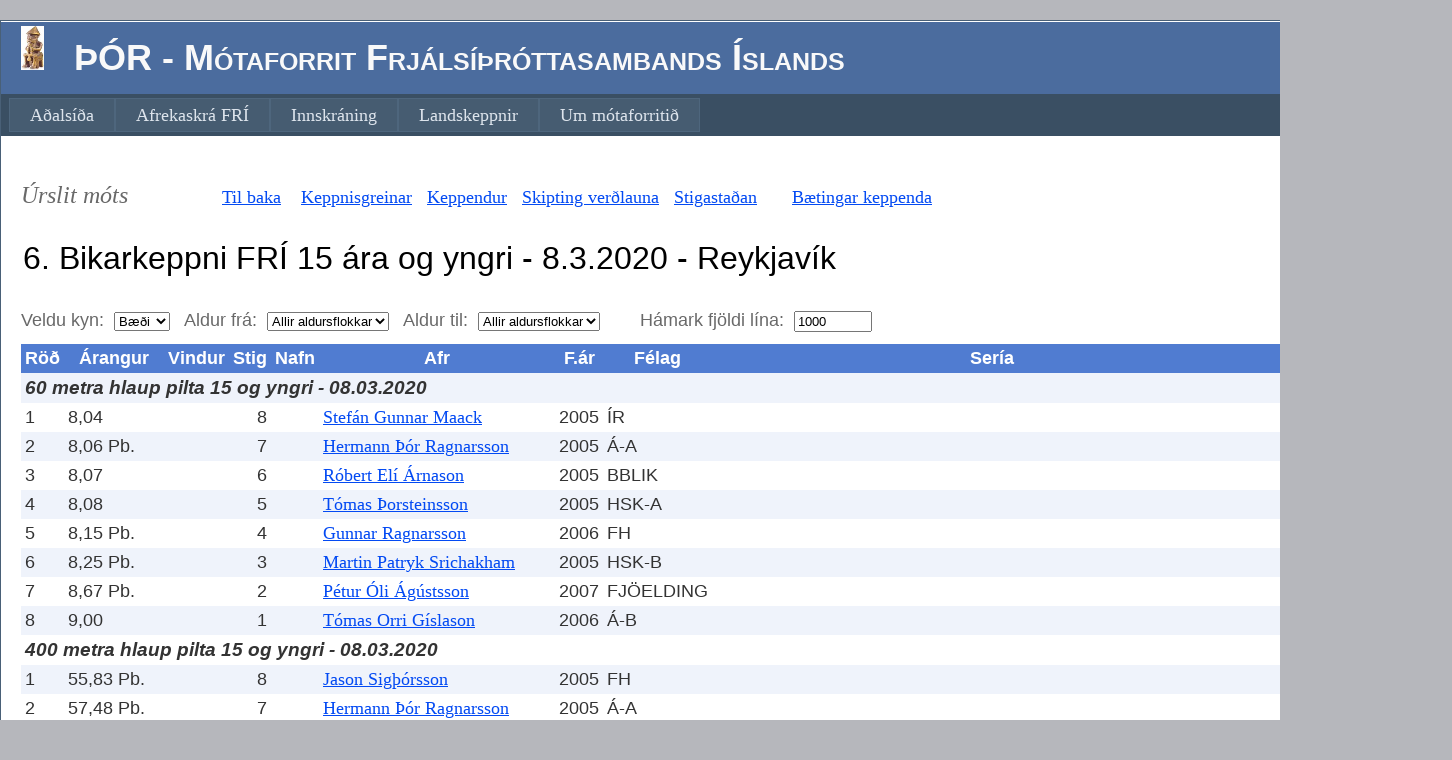

--- FILE ---
content_type: text/html; charset=utf-8
request_url: http://mot.fri.is/MotFRI/SelectedCompetitionResults.aspx?Code=BIKAR15Y20
body_size: 24566
content:


<!DOCTYPE html PUBLIC "-//W3C//DTD XHTML 1.0 Strict//EN" "http://www.w3.org/TR/xhtml1/DTD/xhtml1-strict.dtd">
<html xmlns="http://www.w3.org/1999/xhtml" xml:lang="en">
<head><title>
	Úrslit móts
</title><link href="Styles/Site.css" rel="stylesheet" type="text/css" />
    <script>
  (function(i,s,o,g,r,a,m){i['GoogleAnalyticsObject']=r;i[r]=i[r]||function(){
  (i[r].q=i[r].q||[]).push(arguments)},i[r].l=1*new Date();a=s.createElement(o),
  m=s.getElementsByTagName(o)[0];a.async=1;a.src=g;m.parentNode.insertBefore(a,m)
  })(window,document,'script','https://www.google-analytics.com/analytics.js','ga');

  ga('create', 'UA-82054248-1', 'auto');
  ga('send', 'pageview');

</script>

</head>
<body>
    <form method="post" action="./SelectedCompetitionResults.aspx?Code=BIKAR15Y20" id="ctl01">
<div class="aspNetHidden">
<input type="hidden" name="__EVENTTARGET" id="__EVENTTARGET" value="" />
<input type="hidden" name="__EVENTARGUMENT" id="__EVENTARGUMENT" value="" />
<input type="hidden" name="__LASTFOCUS" id="__LASTFOCUS" value="" />
<input type="hidden" name="__VIEWSTATE" id="__VIEWSTATE" value="/[base64]/Q29kZT1CSUtBUjE1WTIwZGQCDw8PFgIfAgUhfi9NZWRhbFRhYmxlLmFzcHg/[base64]/[base64]/[base64]/[base64]/[base64]/[base64]/[base64]/[base64]/[base64]/[base64]/[base64]/[base64]/[base64]/[base64]/[base64]/[base64]/[base64]/[base64]/[base64]/[base64]/[base64]/[base64]/[base64]/[base64]/[base64]/[base64]/[base64]/[base64]/[base64]/[base64]/[base64]/[base64]/[base64]/[base64]/[base64]/[base64]/[base64]/[base64]/[base64]/[base64]/[base64]/[base64]/[base64]/[base64]/[base64]/[base64]/[base64]/[base64]/[base64]/Q29kZT1CSUtBUjE1WTIwZGQYAQUsY3RsMDAkTWFpbkNvbnRlbnQkQ29tcGV0aXRpb25SZXN1bHRzRGF0YUdyaWQPPCsADAEIAgFkQNB8Ga/n3oa50Nepkafj8fY1ZPVJwfUYeplOAyuPEMM=" />
</div>

<script type="text/javascript">
//<![CDATA[
var theForm = document.forms['ctl01'];
if (!theForm) {
    theForm = document.ctl01;
}
function __doPostBack(eventTarget, eventArgument) {
    if (!theForm.onsubmit || (theForm.onsubmit() != false)) {
        theForm.__EVENTTARGET.value = eventTarget;
        theForm.__EVENTARGUMENT.value = eventArgument;
        theForm.submit();
    }
}
//]]>
</script>


<script src="/MotFRI/WebResource.axd?d=zvwmun04vki01Jqopf4odxUXk2L-RSEmBxrJK7Fqql0QzEeh4YHzpqbKUW51PDg1_Lw5vScu7NNfym2iR8mSqF8cTerfM0RkuApI2lgn-cE1&amp;t=638286065964787378" type="text/javascript"></script>


<script src="/MotFRI/WebResource.axd?d=ZOzhZuC00PrJEqhir7MvX0B1GKx4VtF5qyyzXZhZbJMqgoUk5Yhmi6uyVSVVBgCT0jDHTf1B3Y2gOq95XVUrgdao_KVC8uA_F9OzIiP1l6Y1&amp;t=638286065964787378" type="text/javascript"></script>
<div class="aspNetHidden">

	<input type="hidden" name="__VIEWSTATEGENERATOR" id="__VIEWSTATEGENERATOR" value="0F0E68B1" />
	<input type="hidden" name="__EVENTVALIDATION" id="__EVENTVALIDATION" value="/wEdAA05mI259z2oozOolJklCutHRC1aZwQqAA3JhbOPgp4cVY6OHN/PHtwTlGu3JpWoCaUSiumBQLzPrU51OpWKyR9WU1pgoAzDo018urAYOnlm/[base64]" />
</div> 
    <div class="page" style="width:1450px"> 
        <div class="header">
            <div class="title">
                <h1>
                    <img id="ThorImg" src="LitiThor.jpg" style="height:44px;width:23px;" />&nbsp;&nbsp;
                    ÞÓR - Mótaforrit Frjálsíþróttasambands Íslands <br />
                </h1>
            </div>
            <div class="loginDisplay">
                <a id="LoginHyperlink" Text-Align="Right" href="AthleticsLogon.aspx" style="display:inline-block;width:550px;">Innskráning</a>
            </div>
            <div class="clear hideSkiplink">
                <a href="#NavigationMenu_SkipLink"><img alt="Skip Navigation Links" src="/MotFRI/WebResource.axd?d=yqz_UnacCANwGo0zRzdyKkYE5lQgk5o9ACQ3lGwCyXULV2JY6lGFoIFxPQ-zWlX_3nW0S48ZhoP9S6HxQgpL8rIanyF25K0jFYt3JpXlc1s1&amp;t=638286065964787378" width="0" height="0" style="border-width:0px;" /></a><div class="menu" id="NavigationMenu">
	<ul class="level1">
		<li><a class="level1" href="Default.aspx">Aðalsíða</a></li><li><a class="level1" href="AfrekaskraFRI.aspx">Afrekaskrá FRÍ</a></li><li><a class="level1" href="AthleticsLogon.aspx">Innskráning</a></li><li><a class="level1" href="Landslidid.aspx">Landskeppnir</a></li><li><a class="level1" href="About.aspx">Um mótaforritið</a></li>
	</ul>
</div><a id="NavigationMenu_SkipLink"></a>
            </div>
        </div>
        <div class="main">
  
         
    <p>
        <br />
        <span id="MainContent_Label1" style="display:inline-block;width:196px;font-size: x-large; font-style: italic; font-family: 'Segoe UI'">Úrslit móts</span> 
        
        <a id="MainContent_ListOfCompetitions" href="Default.aspx">Til baka</a>&nbsp;&nbsp;&nbsp;
        
        
        <a id="MainContent_Events" href="SelectedCompetitionEvents.aspx?Code=BIKAR15Y20">Keppnisgreinar</a>&nbsp;&nbsp;
        <a id="MainContent_Competitors" href="SelectedCompetitionCompetitors.aspx?Code=BIKAR15Y20">Keppendur</a>&nbsp;&nbsp;      
        <a id="MainContent_MedalTable" href="MedalTable.aspx?Code=BIKAR15Y20">Skipting verðlauna</a>&nbsp;&nbsp;
        <a id="MainContent_PointsStanding" href="Points.aspx?Code=BIKAR15Y20">Stigastaðan</a>&nbsp;&nbsp;
        
        
        &nbsp;
        &nbsp;
        <a id="MainContent_RecordsPbsAndSbs" href="RecordsPersonalBestSeasonBests.aspx?Code=BIKAR15Y20">Bætingar keppenda</a>&nbsp;
        &nbsp;
        
        <br />
        
        <br />
        <input name="ctl00$MainContent$CompetitionName" type="text" value="6. Bikarkeppni FRÍ 15 ára og yngri - 8.3.2020 - Reykjavík" readonly="readonly" id="MainContent_CompetitionName" style="border-style:None;width:1210px;font-size: xx-large" />
        <br />
        <br />
        <span id="MainContent_SelectGenderLabel">Veldu kyn:</span>&nbsp;&nbsp;<select name="ctl00$MainContent$SelGender" onchange="javascript:setTimeout(&#39;__doPostBack(\&#39;ctl00$MainContent$SelGender\&#39;,\&#39;\&#39;)&#39;, 0)" id="MainContent_SelGender">
	<option selected="selected" value="%">B&#230;&#240;i</option>
	<option value="1">Karlar</option>
	<option value="2">Konur</option>

</select>&nbsp;&nbsp;
        <span id="MainContent_AgeFromLabel">Aldur frá:</span>&nbsp;&nbsp;<select name="ctl00$MainContent$SelAgeFrom" onchange="javascript:setTimeout(&#39;__doPostBack(\&#39;ctl00$MainContent$SelAgeFrom\&#39;,\&#39;\&#39;)&#39;, 0)" id="MainContent_SelAgeFrom">
	<option selected="selected" value="0">Allir aldursflokkar</option>
	<option value="0">0 &#225;ra</option>

</select>&nbsp;&nbsp;
        <span id="MainContent_AgeToLabel">Aldur til:</span>&nbsp;&nbsp;<select name="ctl00$MainContent$SelAgeTo" onchange="javascript:setTimeout(&#39;__doPostBack(\&#39;ctl00$MainContent$SelAgeTo\&#39;,\&#39;\&#39;)&#39;, 0)" id="MainContent_SelAgeTo">
	<option selected="selected" value="999">Allir aldursflokkar</option>
	<option value="15">15 &#225;ra</option>

</select>&nbsp;&nbsp;
        &nbsp;&nbsp;&nbsp;&nbsp;
        <span id="MainContent_SelMaxLinesLabel">Hámark fjöldi lína:</span>&nbsp;&nbsp;<input name="ctl00$MainContent$MaxNoOfLines" type="text" value="1000" onchange="javascript:setTimeout(&#39;__doPostBack(\&#39;ctl00$MainContent$MaxNoOfLines\&#39;,\&#39;\&#39;)&#39;, 0)" onkeypress="if (WebForm_TextBoxKeyHandler(event) == false) return false;" id="MainContent_MaxNoOfLines" style="width:70px;" />&nbsp;&nbsp;

        <br />

    </p>
              <div>
	<table cellspacing="0" cellpadding="4" id="MainContent_CompetitionResultsDataGrid" style="color:#333333;border-collapse:collapse;">
		<tr style="color:White;background-color:#507CD1;font-weight:bold;">
			<th scope="col">R&#246;&#240;</th><th scope="col">&#193;rangur</th><th scope="col">Vindur</th><th scope="col">Stig</th><th scope="col">Nafn</th><th scope="col">Afr</th><th scope="col">F.&#225;r</th><th scope="col">F&#233;lag</th><th scope="col">Ser&#237;a</th><th scope="col"></th><th scope="col"></th><th scope="col"></th>
		</tr><tr style="background-color:#EFF3FB;">
			<td colspan="6" style="font-size:14pt;font-weight:bold;font-style:italic;">60 metra hlaup pilta 15 og yngri - 08.03.2020</td><td></td><td></td><td align="right"></td><td></td><td><a href="CompetitorsAchievements.aspx?CompetitorCode="> </a></td><td></td><td></td><td style="font-size:Small;"></td><td></td><td></td><td></td>
		</tr><tr style="background-color:White;">
			<td>1</td><td>8,04  </td><td> </td><td align="right">8</td><td></td><td><a href="CompetitorsAchievements.aspx?CompetitorCode=92938">Stefán Gunnar Maack</a></td><td>2005</td><td>&#205;R</td><td style="font-size:Small;">&nbsp;</td><td></td><td></td><td></td>
		</tr><tr style="background-color:#EFF3FB;">
			<td>2</td><td>8,06 Pb. </td><td> </td><td align="right">7</td><td></td><td><a href="CompetitorsAchievements.aspx?CompetitorCode=119770">Hermann Þór Ragnarsson</a></td><td>2005</td><td>&#193;-A</td><td style="font-size:Small;">&nbsp;</td><td></td><td></td><td></td>
		</tr><tr style="background-color:White;">
			<td>3</td><td>8,07  </td><td> </td><td align="right">6</td><td></td><td><a href="CompetitorsAchievements.aspx?CompetitorCode=163196">Róbert Elí Árnason</a></td><td>2005</td><td>BBLIK</td><td style="font-size:Small;">&nbsp;</td><td></td><td></td><td></td>
		</tr><tr style="background-color:#EFF3FB;">
			<td>4</td><td>8,08  </td><td> </td><td align="right">5</td><td></td><td><a href="CompetitorsAchievements.aspx?CompetitorCode=136990">Tómas Þorsteinsson</a></td><td>2005</td><td>HSK-A</td><td style="font-size:Small;">&nbsp;</td><td></td><td></td><td></td>
		</tr><tr style="background-color:White;">
			<td>5</td><td>8,15 Pb. </td><td> </td><td align="right">4</td><td></td><td><a href="CompetitorsAchievements.aspx?CompetitorCode=164182">Gunnar Ragnarsson</a></td><td>2006</td><td>FH</td><td style="font-size:Small;">&nbsp;</td><td></td><td></td><td></td>
		</tr><tr style="background-color:#EFF3FB;">
			<td>6</td><td>8,25 Pb. </td><td> </td><td align="right">3</td><td></td><td><a href="CompetitorsAchievements.aspx?CompetitorCode=164278">Martin Patryk Srichakham</a></td><td>2005</td><td>HSK-B</td><td style="font-size:Small;">&nbsp;</td><td></td><td></td><td></td>
		</tr><tr style="background-color:White;">
			<td>7</td><td>8,67 Pb. </td><td> </td><td align="right">2</td><td></td><td><a href="CompetitorsAchievements.aspx?CompetitorCode=109884">Pétur Óli Ágústsson</a></td><td>2007</td><td>FJ&#214;ELDING</td><td style="font-size:Small;">&nbsp;</td><td></td><td></td><td></td>
		</tr><tr style="background-color:#EFF3FB;">
			<td>8</td><td>9,00  </td><td> </td><td align="right">1</td><td></td><td><a href="CompetitorsAchievements.aspx?CompetitorCode=91985">Tómas Orri Gíslason</a></td><td>2006</td><td>&#193;-B</td><td style="font-size:Small;">&nbsp;</td><td></td><td></td><td></td>
		</tr><tr style="background-color:White;">
			<td colspan="6" style="font-size:14pt;font-weight:bold;font-style:italic;">400 metra hlaup pilta 15 og yngri - 08.03.2020</td><td></td><td></td><td align="right"></td><td></td><td><a href="CompetitorsAchievements.aspx?CompetitorCode="> </a></td><td></td><td></td><td style="font-size:Small;"></td><td></td><td></td><td></td>
		</tr><tr style="background-color:#EFF3FB;">
			<td>1</td><td>55,83 Pb. </td><td> </td><td align="right">8</td><td></td><td><a href="CompetitorsAchievements.aspx?CompetitorCode=135438">Jason Sigþórsson</a></td><td>2005</td><td>FH</td><td style="font-size:Small;">&nbsp;</td><td></td><td></td><td></td>
		</tr><tr style="background-color:White;">
			<td>2</td><td>57,48 Pb. </td><td> </td><td align="right">7</td><td></td><td><a href="CompetitorsAchievements.aspx?CompetitorCode=119770">Hermann Þór Ragnarsson</a></td><td>2005</td><td>&#193;-A</td><td style="font-size:Small;">&nbsp;</td><td></td><td></td><td></td>
		</tr><tr style="background-color:#EFF3FB;">
			<td>3</td><td>60,22  </td><td> </td><td align="right">6</td><td></td><td><a href="CompetitorsAchievements.aspx?CompetitorCode=153502">Guðjón Dunbar Diaquoi</a></td><td>2005</td><td>BBLIK</td><td style="font-size:Small;">&nbsp;</td><td></td><td></td><td></td>
		</tr><tr style="background-color:White;">
			<td>4</td><td>62,30  </td><td> </td><td align="right">5</td><td></td><td><a href="CompetitorsAchievements.aspx?CompetitorCode=116067">Oliver Jan Tomczyk</a></td><td>2006</td><td>HSK-A</td><td style="font-size:Small;">&nbsp;</td><td></td><td></td><td></td>
		</tr><tr style="background-color:#EFF3FB;">
			<td>5</td><td>62,53  </td><td> </td><td align="right">4</td><td></td><td><a href="CompetitorsAchievements.aspx?CompetitorCode=164278">Martin Patryk Srichakham</a></td><td>2005</td><td>HSK-B</td><td style="font-size:Small;">&nbsp;</td><td></td><td></td><td></td>
		</tr><tr style="background-color:White;">
			<td>6</td><td>63,24  </td><td> </td><td align="right">3</td><td></td><td><a href="CompetitorsAchievements.aspx?CompetitorCode=92276">Phanu Prueangwicha</a></td><td>2005</td><td>&#205;R</td><td style="font-size:Small;">&nbsp;</td><td></td><td></td><td></td>
		</tr><tr style="background-color:#EFF3FB;">
			<td>7</td><td>69,18  </td><td> </td><td align="right">2</td><td></td><td><a href="CompetitorsAchievements.aspx?CompetitorCode=134951">Kjartan Óli Bjarnason</a></td><td>2007</td><td>FJ&#214;ELDING</td><td style="font-size:Small;">&nbsp;</td><td></td><td></td><td></td>
		</tr><tr style="background-color:White;">
			<td>8</td><td>74,23  </td><td> </td><td align="right">1</td><td></td><td><a href="CompetitorsAchievements.aspx?CompetitorCode=140872">Stefán Máni Hákonarson</a></td><td>2006</td><td>&#193;-B</td><td style="font-size:Small;">&nbsp;</td><td></td><td></td><td></td>
		</tr><tr style="background-color:#EFF3FB;">
			<td colspan="6" style="font-size:14pt;font-weight:bold;font-style:italic;">1500 metra hlaup pilta 15 og yngri - 08.03.2020</td><td></td><td></td><td align="right"></td><td></td><td><a href="CompetitorsAchievements.aspx?CompetitorCode="> </a></td><td></td><td></td><td style="font-size:Small;"></td><td></td><td></td><td></td>
		</tr><tr style="background-color:White;">
			<td>1</td><td>4:54,57  </td><td> </td><td align="right">8</td><td></td><td><a href="CompetitorsAchievements.aspx?CompetitorCode=91604">Aron Unnarsson</a></td><td>2005</td><td>BBLIK</td><td style="font-size:Small;">&nbsp;</td><td></td><td></td><td></td>
		</tr><tr style="background-color:#EFF3FB;">
			<td>2</td><td>4:59,75  </td><td> </td><td align="right">7</td><td></td><td><a href="CompetitorsAchievements.aspx?CompetitorCode=120468">Þorvaldur Gauti Hafsteinsson</a></td><td>2007</td><td>HSK-A</td><td style="font-size:Small;">&nbsp;</td><td></td><td></td><td></td>
		</tr><tr style="background-color:White;">
			<td>3</td><td>5:13,69  </td><td> </td><td align="right">6</td><td></td><td><a href="CompetitorsAchievements.aspx?CompetitorCode=109989">Svavar Ísak Ólason</a></td><td>2006</td><td>FH</td><td style="font-size:Small;">&nbsp;</td><td></td><td></td><td></td>
		</tr><tr style="background-color:#EFF3FB;">
			<td>4</td><td>5:18,48  </td><td> </td><td align="right">5</td><td></td><td><a href="CompetitorsAchievements.aspx?CompetitorCode=127536">Kristófer Árni Jónsson</a></td><td>2007</td><td>HSK-B</td><td style="font-size:Small;">&nbsp;</td><td></td><td></td><td></td>
		</tr><tr style="background-color:White;">
			<td>5</td><td>5:27,81 Pb. </td><td> </td><td align="right">4</td><td></td><td><a href="CompetitorsAchievements.aspx?CompetitorCode=92276">Phanu Prueangwicha</a></td><td>2005</td><td>&#205;R</td><td style="font-size:Small;">&nbsp;</td><td></td><td></td><td></td>
		</tr><tr style="background-color:#EFF3FB;">
			<td>6</td><td>5:30,75  </td><td> </td><td align="right">3</td><td></td><td><a href="CompetitorsAchievements.aspx?CompetitorCode=134951">Kjartan Óli Bjarnason</a></td><td>2007</td><td>FJ&#214;ELDING</td><td style="font-size:Small;">&nbsp;</td><td></td><td></td><td></td>
		</tr><tr style="background-color:White;">
			<td>7</td><td>5:38,57  </td><td> </td><td align="right">2</td><td></td><td><a href="CompetitorsAchievements.aspx?CompetitorCode=85078">Tindur Eliasen</a></td><td>2005</td><td>&#193;-A</td><td style="font-size:Small;">&nbsp;</td><td></td><td></td><td></td>
		</tr><tr style="background-color:#EFF3FB;">
			<td colspan="6" style="font-size:14pt;font-weight:bold;font-style:italic;">4x200 metra bo&#240;hlaup pilta 15 og yngri - 08.03.2020</td><td></td><td></td><td align="right"></td><td></td><td><a href="CompetitorsAchievements.aspx?CompetitorCode="> </a></td><td></td><td></td><td style="font-size:Small;"></td><td></td><td></td><td></td>
		</tr><tr style="background-color:White;">
			<td>1</td><td>1:43,68  </td><td> </td><td align="right">8</td><td></td><td><a href="CompetitorsAchievements.aspx?CompetitorCode=164423">Sveit Breiðabliks</a></td><td>2005</td><td>BBLIK</td><td style="font-size:Small;">Mark&#250;s Birgisson, Krist&#243;fer Da&#240;i Brynjarsson, Gu&#240;j&#243;n Dunbar Diaquoi, R&#243;bert El&#237; &#193;rnason</td><td></td><td></td><td></td>
		</tr><tr style="background-color:#EFF3FB;">
			<td>2</td><td>1:48,35  </td><td> </td><td align="right">7</td><td></td><td><a href="CompetitorsAchievements.aspx?CompetitorCode=164433">Sveit ÍR</a></td><td>2005</td><td>&#205;R</td><td style="font-size:Small;">Gunnlaugur J&#243;n Briem, Phanu Prueangwicha, Gabr&#237;el Ingi Benediktsson, Stef&#225;n Gunnar Maack</td><td></td><td></td><td></td>
		</tr><tr style="background-color:White;">
			<td>3</td><td>1:49,87  </td><td> </td><td align="right">6</td><td></td><td><a href="CompetitorsAchievements.aspx?CompetitorCode=164431">Sveit HSK-A</a></td><td>2005</td><td>HSK-A</td><td style="font-size:Small;">&nbsp;</td><td></td><td></td><td></td>
		</tr><tr style="background-color:#EFF3FB;">
			<td>4</td><td>1:52,22  </td><td> </td><td align="right">5</td><td></td><td><a href="CompetitorsAchievements.aspx?CompetitorCode=164420">Sveit Ármanns</a></td><td>2005</td><td>&#193;-A</td><td style="font-size:Small;">Gunnar Andri Arnbj&#246;rns,Helgi Myrkvi D. Valgeirs,Hermann &#222;&#243;r Ragnars,Tindur Eliasen</td><td></td><td></td><td></td>
		</tr><tr style="background-color:White;">
			<td>5</td><td>1:53,01  </td><td> </td><td align="right">4</td><td></td><td><a href="CompetitorsAchievements.aspx?CompetitorCode=164425">Sveit FH</a></td><td>2005</td><td>FH</td><td style="font-size:Small;">K&#225;ri &#211;feigsson, Gunnar Ragnarsson, Bragi Hilmarsson, Jason Sig&#254;&#243;rsson</td><td></td><td></td><td></td>
		</tr><tr style="background-color:#EFF3FB;">
			<td>6</td><td>1:55,29  </td><td> </td><td align="right">3</td><td></td><td><a href="CompetitorsAchievements.aspx?CompetitorCode=164430">Sveit HSK-B</a></td><td>2005</td><td>HSK-B</td><td style="font-size:Small;">&nbsp;</td><td></td><td></td><td></td>
		</tr><tr style="background-color:White;">
			<td>7</td><td>2:08,29  </td><td> </td><td align="right">2</td><td></td><td><a href="CompetitorsAchievements.aspx?CompetitorCode=164427">Sveit Fjölnis/Aftureldingar</a></td><td>2006</td><td>FJ&#214;ELDING</td><td style="font-size:Small;">P&#233;tur &#211;li &#193;g&#250;sts,Kjartan &#211;li Bjarnason,J&#250;l&#237;us Helgi &#211;lafs,Gr&#233;tar Bj&#246;rn Unnsteins</td><td></td><td></td><td></td>
		</tr><tr style="background-color:#EFF3FB;">
			<td colspan="6" style="font-size:14pt;font-weight:bold;font-style:italic;">60 metra grind (84,0 cm) pilta 15 og yngri - 08.03.2020</td><td></td><td></td><td align="right"></td><td></td><td><a href="CompetitorsAchievements.aspx?CompetitorCode="> </a></td><td></td><td></td><td style="font-size:Small;"></td><td></td><td></td><td></td>
		</tr><tr style="background-color:White;">
			<td>1</td><td>8,93 Pb. </td><td> </td><td align="right">8</td><td></td><td><a href="CompetitorsAchievements.aspx?CompetitorCode=99343">Markús Birgisson</a></td><td>2005</td><td>BBLIK</td><td style="font-size:Small;">&nbsp;</td><td></td><td></td><td></td>
		</tr><tr style="background-color:#EFF3FB;">
			<td>2</td><td>9,33  </td><td> </td><td align="right">7</td><td></td><td><a href="CompetitorsAchievements.aspx?CompetitorCode=135438">Jason Sigþórsson</a></td><td>2005</td><td>FH</td><td style="font-size:Small;">&nbsp;</td><td></td><td></td><td></td>
		</tr><tr style="background-color:White;">
			<td>3</td><td>9,93 Pb. </td><td> </td><td align="right">6</td><td></td><td><a href="CompetitorsAchievements.aspx?CompetitorCode=132162">Gabríel Ingi Benediktsson</a></td><td>2005</td><td>&#205;R</td><td style="font-size:Small;">&nbsp;</td><td></td><td></td><td></td>
		</tr><tr style="background-color:#EFF3FB;">
			<td>4</td><td>10,18 Pb. </td><td> </td><td align="right">5</td><td></td><td><a href="CompetitorsAchievements.aspx?CompetitorCode=91722">Helgi Myrkvi D. Valgeirsson</a></td><td>2005</td><td>&#193;-A</td><td style="font-size:Small;">&nbsp;</td><td></td><td></td><td></td>
		</tr><tr style="background-color:White;">
			<td>5</td><td>10,53 Pb. </td><td> </td><td align="right">4</td><td></td><td><a href="CompetitorsAchievements.aspx?CompetitorCode=119078">Hreimur Karlsson</a></td><td>2005</td><td>HSK-A</td><td style="font-size:Small;">&nbsp;</td><td></td><td></td><td></td>
		</tr><tr style="background-color:#EFF3FB;">
			<td>6</td><td>10,66  </td><td> </td><td align="right">3</td><td></td><td><a href="CompetitorsAchievements.aspx?CompetitorCode=140872">Stefán Máni Hákonarson</a></td><td>2006</td><td>&#193;-B</td><td style="font-size:Small;">&nbsp;</td><td></td><td></td><td></td>
		</tr><tr style="background-color:White;">
			<td>7</td><td>10,87 Pb. </td><td> </td><td align="right">2</td><td></td><td><a href="CompetitorsAchievements.aspx?CompetitorCode=103199">Þórbergur Egill Yngvason</a></td><td>2006</td><td>HSK-B</td><td style="font-size:Small;">&nbsp;</td><td></td><td></td><td></td>
		</tr><tr style="background-color:#EFF3FB;">
			<td>8</td><td>11,82  </td><td> </td><td align="right">1</td><td></td><td><a href="CompetitorsAchievements.aspx?CompetitorCode=107932">Grétar Björn Unnsteinsson</a></td><td>2006</td><td>FJ&#214;ELDING</td><td style="font-size:Small;">&nbsp;</td><td></td><td></td><td></td>
		</tr><tr style="background-color:White;">
			<td colspan="6" style="font-size:14pt;font-weight:bold;font-style:italic;">H&#225;st&#246;kk pilta 15 og yngri - 08.03.2020</td><td></td><td></td><td align="right"></td><td></td><td><a href="CompetitorsAchievements.aspx?CompetitorCode="> </a></td><td></td><td></td><td style="font-size:Small;"></td><td></td><td></td><td></td>
		</tr><tr style="background-color:#EFF3FB;">
			<td>1-2</td><td>1,65  </td><td> </td><td align="right">7.5</td><td></td><td><a href="CompetitorsAchievements.aspx?CompetitorCode=153502">Guðjón Dunbar Diaquoi</a></td><td>2005</td><td>BBLIK</td><td style="font-size:Small;">150/o 155/o 160/o 165/o 170/xxx</td><td></td><td></td><td></td>
		</tr><tr style="background-color:White;">
			<td>1-2</td><td>1,65  </td><td> </td><td align="right">7.5</td><td></td><td><a href="CompetitorsAchievements.aspx?CompetitorCode=119628">Veigar Þór Víðisson</a></td><td>2006</td><td>HSK-A</td><td style="font-size:Small;">155/o 160/o 165/o 170/xxx</td><td></td><td></td><td></td>
		</tr><tr style="background-color:#EFF3FB;">
			<td>3-4</td><td>1,45  </td><td> </td><td align="right">5.5</td><td></td><td><a href="CompetitorsAchievements.aspx?CompetitorCode=144723">Þorsteinn Pétursson</a></td><td>2006</td><td>&#193;-B</td><td style="font-size:Small;">135/o 140/o 145/o 150/xxx</td><td></td><td></td><td></td>
		</tr><tr style="background-color:White;">
			<td>3-4</td><td>1,45  </td><td> </td><td align="right">5.5</td><td></td><td><a href="CompetitorsAchievements.aspx?CompetitorCode=91722">Helgi Myrkvi D. Valgeirsson</a></td><td>2005</td><td>&#193;-A</td><td style="font-size:Small;">135/o 140/o 145/o 150/xxx</td><td></td><td></td><td></td>
		</tr><tr style="background-color:#EFF3FB;">
			<td>5</td><td>1,45  </td><td> </td><td align="right">4</td><td></td><td><a href="CompetitorsAchievements.aspx?CompetitorCode=103199">Þórbergur Egill Yngvason</a></td><td>2006</td><td>HSK-B</td><td style="font-size:Small;">135/o 140/o 145/xo 150/xxx</td><td></td><td></td><td></td>
		</tr><tr style="background-color:White;">
			<td>6</td><td>1,45  </td><td> </td><td align="right">3</td><td></td><td><a href="CompetitorsAchievements.aspx?CompetitorCode=163385">Bragi Hilmarsson</a></td><td>2007</td><td>FH</td><td style="font-size:Small;">130/o 135/o 140/xo 145/xo 150/xxx</td><td></td><td></td><td></td>
		</tr><tr style="background-color:#EFF3FB;">
			<td>7</td><td>1,40  </td><td> </td><td align="right">2</td><td></td><td><a href="CompetitorsAchievements.aspx?CompetitorCode=132162">Gabríel Ingi Benediktsson</a></td><td>2005</td><td>&#205;R</td><td style="font-size:Small;">140/xo 145/- 150/xxx</td><td></td><td></td><td></td>
		</tr><tr style="background-color:White;">
			<td>8</td><td>1,40  </td><td> </td><td align="right">1</td><td></td><td><a href="CompetitorsAchievements.aspx?CompetitorCode=109884">Pétur Óli Ágústsson</a></td><td>2007</td><td>FJ&#214;ELDING</td><td style="font-size:Small;">120/o 130/xo 135/o 140/xxo 145/xxx</td><td></td><td></td><td></td>
		</tr><tr style="background-color:#EFF3FB;">
			<td colspan="6" style="font-size:14pt;font-weight:bold;font-style:italic;">Langst&#246;kk pilta 15 og yngri - 08.03.2020</td><td></td><td></td><td align="right"></td><td></td><td><a href="CompetitorsAchievements.aspx?CompetitorCode="> </a></td><td></td><td></td><td style="font-size:Small;"></td><td></td><td></td><td></td>
		</tr><tr style="background-color:White;">
			<td>1</td><td>5,86 Pb. </td><td> </td><td align="right">8</td><td></td><td><a href="CompetitorsAchievements.aspx?CompetitorCode=99343">Markús Birgisson</a></td><td>2005</td><td>BBLIK</td><td style="font-size:Small;">X - 5,54 - 5,65 - 5,58 - 5,86 - 5,70</td><td></td><td></td><td></td>
		</tr><tr style="background-color:#EFF3FB;">
			<td>2</td><td>5,33 Pb. </td><td> </td><td align="right">7</td><td></td><td><a href="CompetitorsAchievements.aspx?CompetitorCode=119628">Veigar Þór Víðisson</a></td><td>2006</td><td>HSK-A</td><td style="font-size:Small;">5,05 - 4,89 - 5,00 - 5,11 - 5,19 - 5,33</td><td></td><td></td><td></td>
		</tr><tr style="background-color:White;">
			<td>3</td><td>5,07 Pb. </td><td> </td><td align="right">6</td><td></td><td><a href="CompetitorsAchievements.aspx?CompetitorCode=92938">Stefán Gunnar Maack</a></td><td>2005</td><td>&#205;R</td><td style="font-size:Small;">4,85 - 4,77 - 4,67 - X - X - 5,07</td><td></td><td></td><td></td>
		</tr><tr style="background-color:#EFF3FB;">
			<td>4</td><td>4,89 Pb. </td><td> </td><td align="right">5</td><td></td><td><a href="CompetitorsAchievements.aspx?CompetitorCode=119810">Gunnar Andri Arnbjörnsson</a></td><td>2005</td><td>&#193;-A</td><td style="font-size:Small;">X - X - 4,64 - 4,83 - 4,89 - 4,10</td><td></td><td></td><td></td>
		</tr><tr style="background-color:White;">
			<td>5</td><td>4,87 Pb. </td><td> </td><td align="right">4</td><td></td><td><a href="CompetitorsAchievements.aspx?CompetitorCode=93058">Daníel Breki Elvarsson</a></td><td>2006</td><td>HSK-B</td><td style="font-size:Small;">4,40 - 4,71 - 4,86 - 4,47 - 4,53 - 4,87</td><td></td><td></td><td></td>
		</tr><tr style="background-color:#EFF3FB;">
			<td>6</td><td>4,47  </td><td> </td><td align="right">3</td><td></td><td><a href="CompetitorsAchievements.aspx?CompetitorCode=162879">Anton Sigurðarson</a></td><td>2007</td><td>FH</td><td style="font-size:Small;">X - 4,01 - 4,47 - 4,17 - X - 3,94</td><td></td><td></td><td></td>
		</tr><tr style="background-color:White;">
			<td>7</td><td>4,46  </td><td> </td><td align="right">2</td><td></td><td><a href="CompetitorsAchievements.aspx?CompetitorCode=91985">Tómas Orri Gíslason</a></td><td>2006</td><td>&#193;-B</td><td style="font-size:Small;">4,46 - 4,26 - 4,26 - 4,13 - 4,25 - 4,39</td><td></td><td></td><td></td>
		</tr><tr style="background-color:#EFF3FB;">
			<td>8</td><td>3,56  </td><td> </td><td align="right">1</td><td></td><td><a href="CompetitorsAchievements.aspx?CompetitorCode=130362">Júlíus Helgi Ólafsson</a></td><td>2008</td><td>FJ&#214;ELDING</td><td style="font-size:Small;">3,37 - 3,56 - 3,42 - X - 3,41 - 3,15</td><td></td><td></td><td></td>
		</tr><tr style="background-color:White;">
			<td colspan="6" style="font-size:14pt;font-weight:bold;font-style:italic;">K&#250;luvarp (4 kg) pilta 15 og yngri - 08.03.2020</td><td></td><td></td><td align="right"></td><td></td><td><a href="CompetitorsAchievements.aspx?CompetitorCode="> </a></td><td></td><td></td><td style="font-size:Small;"></td><td></td><td></td><td></td>
		</tr><tr style="background-color:#EFF3FB;">
			<td>1</td><td>12,58 Pb. </td><td> </td><td align="right">8</td><td></td><td><a href="CompetitorsAchievements.aspx?CompetitorCode=163196">Róbert Elí Árnason</a></td><td>2005</td><td>BBLIK</td><td style="font-size:Small;">11,09 - 10,51 - 11,90 - 12,58 - 12,02 - 12,53</td><td></td><td></td><td></td>
		</tr><tr style="background-color:White;">
			<td>2</td><td>11,21  </td><td> </td><td align="right">7</td><td></td><td><a href="CompetitorsAchievements.aspx?CompetitorCode=136990">Tómas Þorsteinsson</a></td><td>2005</td><td>HSK-A</td><td style="font-size:Small;">11,15 - 10,35 - 11,03 - 10,74 - 9,74 - 11,21</td><td></td><td></td><td></td>
		</tr><tr style="background-color:#EFF3FB;">
			<td>3</td><td>10,67  </td><td> </td><td align="right">6</td><td></td><td><a href="CompetitorsAchievements.aspx?CompetitorCode=127540">Sölvi Örn Heiðarsson</a></td><td>2005</td><td>HSK-B</td><td style="font-size:Small;">9,99 - 9,95 - 9,99 - 10,67 - 10,25 - 9,70</td><td></td><td></td><td></td>
		</tr><tr style="background-color:White;">
			<td>4</td><td>10,64 Pb. </td><td> </td><td align="right">5</td><td></td><td><a href="CompetitorsAchievements.aspx?CompetitorCode=85078">Tindur Eliasen</a></td><td>2005</td><td>&#193;-A</td><td style="font-size:Small;">10,64 - 9,70 - 10,48 - 9,83 - 9,69</td><td></td><td></td><td></td>
		</tr><tr style="background-color:#EFF3FB;">
			<td>5</td><td>9,87  </td><td> </td><td align="right">4</td><td></td><td><a href="CompetitorsAchievements.aspx?CompetitorCode=164182">Gunnar Ragnarsson</a></td><td>2006</td><td>FH</td><td style="font-size:Small;">7,79 - 8,14 - 8,43 - X - 9,87 - 8,15</td><td></td><td></td><td></td>
		</tr><tr style="background-color:White;">
			<td>6</td><td>9,05 Pb. </td><td> </td><td align="right">3</td><td></td><td><a href="CompetitorsAchievements.aspx?CompetitorCode=144723">Þorsteinn Pétursson</a></td><td>2006</td><td>&#193;-B</td><td style="font-size:Small;">8,79 - 8,40 - 8,89 - 8,21 - 8,27 - 9,05</td><td></td><td></td><td></td>
		</tr><tr style="background-color:#EFF3FB;">
			<td>7</td><td>7,87  </td><td> </td><td align="right">2</td><td></td><td><a href="CompetitorsAchievements.aspx?CompetitorCode=152707">Gunnlaugur Jón Briem</a></td><td>2005</td><td>&#205;R</td><td style="font-size:Small;">7,81 - 7,36 - 7,87 - 7,25 - 7,16 - 7,31</td><td></td><td></td><td></td>
		</tr><tr style="background-color:White;">
			<td>8</td><td>7,57  </td><td> </td><td align="right">1</td><td></td><td><a href="CompetitorsAchievements.aspx?CompetitorCode=107932">Grétar Björn Unnsteinsson</a></td><td>2006</td><td>FJ&#214;ELDING</td><td style="font-size:Small;">7,49 - 6,60 - 7,57 - 7,24 - 6,93 - 7,21</td><td></td><td></td><td></td>
		</tr><tr style="background-color:#EFF3FB;">
			<td colspan="6" style="font-size:14pt;font-weight:bold;font-style:italic;">60 metra hlaup st&#250;lkna 15 og yngri - 08.03.2020</td><td></td><td></td><td align="right"></td><td></td><td><a href="CompetitorsAchievements.aspx?CompetitorCode="> </a></td><td></td><td></td><td style="font-size:Small;"></td><td></td><td></td><td></td>
		</tr><tr style="background-color:White;">
			<td>1</td><td>8,21 Pb. </td><td> </td><td align="right">7</td><td></td><td><a href="CompetitorsAchievements.aspx?CompetitorCode=91905">Sara Lind Finnsdóttir</a></td><td>2005</td><td>&#193;-A</td><td style="font-size:Small;">&nbsp;</td><td></td><td></td><td></td>
		</tr><tr style="background-color:#EFF3FB;">
			<td>2</td><td>8,55  </td><td> </td><td align="right">6</td><td></td><td><a href="CompetitorsAchievements.aspx?CompetitorCode=123698">Hildur Magnúsd. Eirúnardóttir</a></td><td>2005</td><td>&#205;R</td><td style="font-size:Small;">&nbsp;</td><td></td><td></td><td></td>
		</tr><tr style="background-color:White;">
			<td>3</td><td>8,55 Pb. </td><td> </td><td align="right">5</td><td></td><td><a href="CompetitorsAchievements.aspx?CompetitorCode=135301">Eyrún Hjálmarsdóttir</a></td><td>2005</td><td>HSK-A</td><td style="font-size:Small;">&nbsp;</td><td></td><td></td><td></td>
		</tr><tr style="background-color:#EFF3FB;">
			<td>4</td><td>8,57 Pb. </td><td> </td><td align="right">4</td><td></td><td><a href="CompetitorsAchievements.aspx?CompetitorCode=162954">Guðrún Fjóla Ólafsdóttir</a></td><td>2005</td><td>BBLIK</td><td style="font-size:Small;">&nbsp;</td><td></td><td></td><td></td>
		</tr><tr style="background-color:White;">
			<td>5</td><td>8,91 Pb. </td><td> </td><td align="right">3</td><td></td><td><a href="CompetitorsAchievements.aspx?CompetitorCode=82882">Emelía Ósk Kristjánsdóttir</a></td><td>2005</td><td>FH</td><td style="font-size:Small;">&nbsp;</td><td></td><td></td><td></td>
		</tr><tr style="background-color:#EFF3FB;">
			<td>6</td><td>9,25  </td><td> </td><td align="right">2</td><td></td><td><a href="CompetitorsAchievements.aspx?CompetitorCode=120471">Þórhildur Lilja Hafsteinsdóttir</a></td><td>2007</td><td>HSK-B</td><td style="font-size:Small;">&nbsp;</td><td></td><td></td><td></td>
		</tr><tr style="background-color:White;">
			<td>7</td><td>9,75 Pb. </td><td> </td><td align="right">1</td><td></td><td><a href="CompetitorsAchievements.aspx?CompetitorCode=163317">Sara Þórdís Sigurbjörnsdóttir</a></td><td>2006</td><td>FJ&#214;ELDING</td><td style="font-size:Small;">&nbsp;</td><td></td><td></td><td></td>
		</tr><tr style="background-color:#EFF3FB;">
			<td colspan="6" style="font-size:14pt;font-weight:bold;font-style:italic;">400 metra hlaup st&#250;lkna 15 og yngri - 08.03.2020</td><td></td><td></td><td align="right"></td><td></td><td><a href="CompetitorsAchievements.aspx?CompetitorCode="> </a></td><td></td><td></td><td style="font-size:Small;"></td><td></td><td></td><td></td>
		</tr><tr style="background-color:White;">
			<td>1</td><td>61,70  </td><td> </td><td align="right">7</td><td></td><td><a href="CompetitorsAchievements.aspx?CompetitorCode=91939">Dóra Fríða Orradóttir</a></td><td>2005</td><td>&#205;R</td><td style="font-size:Small;">&nbsp;</td><td></td><td></td><td></td>
		</tr><tr style="background-color:#EFF3FB;">
			<td>2</td><td>64,56  </td><td> </td><td align="right">6</td><td></td><td><a href="CompetitorsAchievements.aspx?CompetitorCode=140923">Hera Christensen</a></td><td>2005</td><td>&#193;-A</td><td style="font-size:Small;">&nbsp;</td><td></td><td></td><td></td>
		</tr><tr style="background-color:White;">
			<td>3</td><td>68,27  </td><td> </td><td align="right">5</td><td></td><td><a href="CompetitorsAchievements.aspx?CompetitorCode=121625">Sara Kristín Lýðsdóttir</a></td><td>2006</td><td>FH</td><td style="font-size:Small;">&nbsp;</td><td></td><td></td><td></td>
		</tr><tr style="background-color:#EFF3FB;">
			<td>4</td><td>68,58  </td><td> </td><td align="right">4</td><td></td><td><a href="CompetitorsAchievements.aspx?CompetitorCode=92583">Veronika Örk Passaro</a></td><td>2005</td><td>BBLIK</td><td style="font-size:Small;">&nbsp;</td><td></td><td></td><td></td>
		</tr><tr style="background-color:White;">
			<td>5</td><td>70,76  </td><td> </td><td align="right">3</td><td></td><td><a href="CompetitorsAchievements.aspx?CompetitorCode=120471">Þórhildur Lilja Hafsteinsdóttir</a></td><td>2007</td><td>HSK-B</td><td style="font-size:Small;">&nbsp;</td><td></td><td></td><td></td>
		</tr><tr style="background-color:#EFF3FB;">
			<td>6</td><td>72,63  </td><td> </td><td align="right">2</td><td></td><td><a href="CompetitorsAchievements.aspx?CompetitorCode=120470">Þórhildur Arnarsdóttir</a></td><td>2006</td><td>HSK-A</td><td style="font-size:Small;">&nbsp;</td><td></td><td></td><td></td>
		</tr><tr style="background-color:White;">
			<td>7</td><td>87,67  </td><td> </td><td align="right">1</td><td></td><td><a href="CompetitorsAchievements.aspx?CompetitorCode=163317">Sara Þórdís Sigurbjörnsdóttir</a></td><td>2006</td><td>FJ&#214;ELDING</td><td style="font-size:Small;">&nbsp;</td><td></td><td></td><td></td>
		</tr><tr style="background-color:#EFF3FB;">
			<td colspan="6" style="font-size:14pt;font-weight:bold;font-style:italic;">1500 metra hlaup st&#250;lkna 15 og yngri - 08.03.2020</td><td></td><td></td><td align="right"></td><td></td><td><a href="CompetitorsAchievements.aspx?CompetitorCode="> </a></td><td></td><td></td><td style="font-size:Small;"></td><td></td><td></td><td></td>
		</tr><tr style="background-color:White;">
			<td>1</td><td>5:29,55  </td><td> </td><td align="right">7</td><td></td><td><a href="CompetitorsAchievements.aspx?CompetitorCode=100277">Dagrún Sunna Ragnarsdóttir</a></td><td>2006</td><td>&#193;-A</td><td style="font-size:Small;">&nbsp;</td><td></td><td></td><td></td>
		</tr><tr style="background-color:#EFF3FB;">
			<td>2</td><td>5:46,94  </td><td> </td><td align="right">6</td><td></td><td><a href="CompetitorsAchievements.aspx?CompetitorCode=152682">Marlín Ívarsdóttir</a></td><td>2007</td><td>FH</td><td style="font-size:Small;">&nbsp;</td><td></td><td></td><td></td>
		</tr><tr style="background-color:White;">
			<td>3</td><td>5:50,24  </td><td> </td><td align="right">5</td><td></td><td><a href="CompetitorsAchievements.aspx?CompetitorCode=100934">Dýrleif Nanna Guðmundsdóttir</a></td><td>2006</td><td>HSK-B</td><td style="font-size:Small;">&nbsp;</td><td></td><td></td><td></td>
		</tr><tr style="background-color:#EFF3FB;">
			<td>4</td><td>6:17,07  </td><td> </td><td align="right">4</td><td></td><td><a href="CompetitorsAchievements.aspx?CompetitorCode=119079">Elín Karlsdóttir</a></td><td>2005</td><td>HSK-A</td><td style="font-size:Small;">&nbsp;</td><td></td><td></td><td></td>
		</tr><tr style="background-color:White;">
			<td>5</td><td>6:25,34  </td><td> </td><td align="right">3</td><td></td><td><a href="CompetitorsAchievements.aspx?CompetitorCode=99495">Katla Margrét Jónsdóttir</a></td><td>2007</td><td>BBLIK</td><td style="font-size:Small;">&nbsp;</td><td></td><td></td><td></td>
		</tr><tr style="background-color:#EFF3FB;">
			<td>6</td><td>6:28,84  </td><td> </td><td align="right">2</td><td></td><td><a href="CompetitorsAchievements.aspx?CompetitorCode=163189">Ingibjörg Eva Einarsdóttir</a></td><td>2007</td><td>FJ&#214;ELDING</td><td style="font-size:Small;">&nbsp;</td><td></td><td></td><td></td>
		</tr><tr style="background-color:White;">
			<td colspan="6" style="font-size:14pt;font-weight:bold;font-style:italic;">4x200 metra bo&#240;hlaup st&#250;lkna 15 og yngri - 08.03.2020</td><td></td><td></td><td align="right"></td><td></td><td><a href="CompetitorsAchievements.aspx?CompetitorCode="> </a></td><td></td><td></td><td style="font-size:Small;"></td><td></td><td></td><td></td>
		</tr><tr style="background-color:#EFF3FB;">
			<td>1</td><td>1:50,64  </td><td> </td><td align="right">7</td><td></td><td><a href="CompetitorsAchievements.aspx?CompetitorCode=164419">Sveit Ármanns</a></td><td>2005</td><td>&#193;-A</td><td style="font-size:Small;">Hera Christensen,Lyd&#237;a L&#237;f Reynisd,Mar&#237;a Helga H&#246;gnad,Sara Lind Finnsd</td><td></td><td></td><td></td>
		</tr><tr style="background-color:White;">
			<td>2</td><td>1:55,55  </td><td> </td><td align="right">6</td><td></td><td><a href="CompetitorsAchievements.aspx?CompetitorCode=164424">Sveit FH</a></td><td>2005</td><td>FH</td><td style="font-size:Small;">Sara Krist&#237;n L&#253;&#240;sd&#243;ttir, Marl&#237;n &#205;varsd&#243;ttir, Emel&#237;a &#211;sk Kristj&#225;nsd&#243;ttir, Katr&#237;n Kristj&#225;nsd&#243;ttir</td><td></td><td></td><td></td>
		</tr><tr style="background-color:#EFF3FB;">
			<td>3</td><td>2:02,27  </td><td> </td><td align="right">5</td><td></td><td><a href="CompetitorsAchievements.aspx?CompetitorCode=164428">Sveit HSK-B</a></td><td>2005</td><td>HSK-B</td><td style="font-size:Small;">&nbsp;</td><td></td><td></td><td></td>
		</tr><tr style="background-color:White;">
			<td>4</td><td>2:02,90  </td><td> </td><td align="right">4</td><td></td><td><a href="CompetitorsAchievements.aspx?CompetitorCode=164429">Sveit HSK-A</a></td><td>2005</td><td>HSK-A</td><td style="font-size:Small;">&nbsp;</td><td></td><td></td><td></td>
		</tr><tr style="background-color:#EFF3FB;">
			<td>5</td><td>2:03,86  </td><td> </td><td align="right">3</td><td></td><td><a href="CompetitorsAchievements.aspx?CompetitorCode=164422">Sveit Breiðabliks</a></td><td>2005</td><td>BBLIK</td><td style="font-size:Small;">Gu&#240;r&#250;n Fj&#243;la &#211;lafsd,Veronika &#214;rk Passaro,Arnhildur Lilja Eymundsd,Gu&#240;n&#253; Lilja Stein&#254;&#243;rsd</td><td></td><td></td><td></td>
		</tr><tr style="background-color:White;">
			<td colspan="6" style="font-size:14pt;font-weight:bold;font-style:italic;">60 metra grind (76,2 cm) st&#250;lkna 15 og yngri - 08.03.2020</td><td></td><td></td><td align="right"></td><td></td><td><a href="CompetitorsAchievements.aspx?CompetitorCode="> </a></td><td></td><td></td><td style="font-size:Small;"></td><td></td><td></td><td></td>
		</tr><tr style="background-color:#EFF3FB;">
			<td>1</td><td>9,57  </td><td> </td><td align="right">7</td><td></td><td><a href="CompetitorsAchievements.aspx?CompetitorCode=117844">Júlía Kristín Jóhannesdóttir</a></td><td>2005</td><td>BBLIK</td><td style="font-size:Small;">&nbsp;</td><td></td><td></td><td></td>
		</tr><tr style="background-color:White;">
			<td>2</td><td>9,69 Pb. </td><td> </td><td align="right">6</td><td></td><td><a href="CompetitorsAchievements.aspx?CompetitorCode=91986">María Helga Högnadóttir</a></td><td>2005</td><td>&#193;-A</td><td style="font-size:Small;">&nbsp;</td><td></td><td></td><td></td>
		</tr><tr style="background-color:#EFF3FB;">
			<td>3</td><td>9,74 Pb. </td><td> </td><td align="right">5</td><td></td><td><a href="CompetitorsAchievements.aspx?CompetitorCode=145011">Katrín Kristjánsdóttir</a></td><td>2005</td><td>FH</td><td style="font-size:Small;">&nbsp;</td><td></td><td></td><td></td>
		</tr><tr style="background-color:White;">
			<td>4</td><td>10,10 Pb. </td><td> </td><td align="right">4</td><td></td><td><a href="CompetitorsAchievements.aspx?CompetitorCode=130735">Þórdís Embla Sveinbjörnsdóttir</a></td><td>2007</td><td>&#205;R</td><td style="font-size:Small;">&nbsp;</td><td></td><td></td><td></td>
		</tr><tr style="background-color:#EFF3FB;">
			<td>5</td><td>11,31  </td><td> </td><td align="right">3</td><td></td><td><a href="CompetitorsAchievements.aspx?CompetitorCode=120470">Þórhildur Arnarsdóttir</a></td><td>2006</td><td>HSK-A</td><td style="font-size:Small;">&nbsp;</td><td></td><td></td><td></td>
		</tr><tr style="background-color:White;">
			<td>6</td><td>11,44  </td><td> </td><td align="right">2</td><td></td><td><a href="CompetitorsAchievements.aspx?CompetitorCode=134975">Álfrún Diljá Kristínardóttir</a></td><td>2006</td><td>HSK-B</td><td style="font-size:Small;">&nbsp;</td><td></td><td></td><td></td>
		</tr><tr style="background-color:#EFF3FB;">
			<td colspan="6" style="font-size:14pt;font-weight:bold;font-style:italic;">H&#225;st&#246;kk st&#250;lkna 15 og yngri - 08.03.2020</td><td></td><td></td><td align="right"></td><td></td><td><a href="CompetitorsAchievements.aspx?CompetitorCode="> </a></td><td></td><td></td><td style="font-size:Small;"></td><td></td><td></td><td></td>
		</tr><tr style="background-color:White;">
			<td>1</td><td>1,55  </td><td> </td><td align="right">7</td><td></td><td><a href="CompetitorsAchievements.aspx?CompetitorCode=120122">Hekla Magnúsdóttir</a></td><td>2006</td><td>&#193;-A</td><td style="font-size:Small;">140/o 145/o 150/o 155/o 160/xxx</td><td></td><td></td><td></td>
		</tr><tr style="background-color:#EFF3FB;">
			<td>2</td><td>1,55  </td><td> </td><td align="right">6</td><td></td><td><a href="CompetitorsAchievements.aspx?CompetitorCode=145011">Katrín Kristjánsdóttir</a></td><td>2005</td><td>FH</td><td style="font-size:Small;">145/o 150/o 155/xo 160/xxx</td><td></td><td></td><td></td>
		</tr><tr style="background-color:White;">
			<td>3</td><td>1,50 Pb. </td><td> </td><td align="right">5</td><td></td><td><a href="CompetitorsAchievements.aspx?CompetitorCode=163045">Sóley Kristín Einarsdóttir</a></td><td>2007</td><td>&#205;R</td><td style="font-size:Small;">120/o 125/o 130/o 135/xxo 140/o 145/o 150/o 155/xxx</td><td></td><td></td><td></td>
		</tr><tr style="background-color:#EFF3FB;">
			<td>4</td><td>1,45  </td><td> </td><td align="right">4</td><td></td><td><a href="CompetitorsAchievements.aspx?CompetitorCode=117844">Júlía Kristín Jóhannesdóttir</a></td><td>2005</td><td>BBLIK</td><td style="font-size:Small;">130/o 135/o 140/o 145/xo 150/xxx</td><td></td><td></td><td></td>
		</tr><tr style="background-color:White;">
			<td>5</td><td>1,40 =Pb. </td><td> </td><td align="right">3</td><td></td><td><a href="CompetitorsAchievements.aspx?CompetitorCode=143904">Freydís Ósk Martin</a></td><td>2006</td><td>HSK-A</td><td style="font-size:Small;">110/o 120/o 125/o 130/o 135/o 140/o 145/xxx</td><td></td><td></td><td></td>
		</tr><tr style="background-color:#EFF3FB;">
			<td>6</td><td>1,40 =Pb. </td><td> </td><td align="right">2</td><td></td><td><a href="CompetitorsAchievements.aspx?CompetitorCode=136064">Arna Rut Arnarsdóttir</a></td><td>2005</td><td>FJ&#214;ELDING</td><td style="font-size:Small;">130/o 135/o 140/xxo 145/xxx</td><td></td><td></td><td></td>
		</tr><tr style="background-color:White;">
			<td>7</td><td>1,30  </td><td> </td><td align="right">1</td><td></td><td><a href="CompetitorsAchievements.aspx?CompetitorCode=144638">Erlín Katla Hansdóttir</a></td><td>2005</td><td>HSK-B</td><td style="font-size:Small;">110/o 120/o 125/o 130/xo 135/xxx</td><td></td><td></td><td></td>
		</tr><tr style="background-color:#EFF3FB;">
			<td colspan="6" style="font-size:14pt;font-weight:bold;font-style:italic;">Langst&#246;kk st&#250;lkna 15 og yngri - 08.03.2020</td><td></td><td></td><td align="right"></td><td></td><td><a href="CompetitorsAchievements.aspx?CompetitorCode="> </a></td><td></td><td></td><td style="font-size:Small;"></td><td></td><td></td><td></td>
		</tr><tr style="background-color:White;">
			<td>1</td><td>4,87  </td><td> </td><td align="right">7</td><td></td><td><a href="CompetitorsAchievements.aspx?CompetitorCode=91893">Lydía Líf Reynisdóttir</a></td><td>2005</td><td>&#193;-A</td><td style="font-size:Small;">4,87 - X - X - X - X - 4,80</td><td></td><td></td><td></td>
		</tr><tr style="background-color:#EFF3FB;">
			<td>2</td><td>4,75  </td><td> </td><td align="right">6</td><td></td><td><a href="CompetitorsAchievements.aspx?CompetitorCode=91939">Dóra Fríða Orradóttir</a></td><td>2005</td><td>&#205;R</td><td style="font-size:Small;">3,78 - 3,95 - 4,75 - 4,40 - 4,24 - X</td><td></td><td></td><td></td>
		</tr><tr style="background-color:White;">
			<td>3</td><td>4,49 Pb. </td><td> </td><td align="right">5</td><td></td><td><a href="CompetitorsAchievements.aspx?CompetitorCode=127535">Katrín Zala Sigurðardóttir</a></td><td>2006</td><td>FJ&#214;ELDING</td><td style="font-size:Small;">4,14 - 4,33 - 4,49 - 4,25 - 4,28 - 4,21</td><td></td><td></td><td></td>
		</tr><tr style="background-color:#EFF3FB;">
			<td>4</td><td>4,48 Pb. </td><td> </td><td align="right">4</td><td></td><td><a href="CompetitorsAchievements.aspx?CompetitorCode=121625">Sara Kristín Lýðsdóttir</a></td><td>2006</td><td>FH</td><td style="font-size:Small;">4,40 - 4,15 - X - 4,23 - 4,27 - 4,48</td><td></td><td></td><td></td>
		</tr><tr style="background-color:White;">
			<td>5</td><td>4,11  </td><td> </td><td align="right">3</td><td></td><td><a href="CompetitorsAchievements.aspx?CompetitorCode=134975">Álfrún Diljá Kristínardóttir</a></td><td>2006</td><td>HSK-B</td><td style="font-size:Small;">3,99 - 3,89 - 4,00 - 3,90 - 4,11 - 3,82</td><td></td><td></td><td></td>
		</tr><tr style="background-color:#EFF3FB;">
			<td>6</td><td>4,07  </td><td> </td><td align="right">2</td><td></td><td><a href="CompetitorsAchievements.aspx?CompetitorCode=127530">Bríet Anna Heiðarsdóttir</a></td><td>2005</td><td>HSK-A</td><td style="font-size:Small;">2,93 - 3,83 - 2,55 - 4,07 - 3,74 - 4,06</td><td></td><td></td><td></td>
		</tr><tr style="background-color:White;">
			<td>7</td><td>3,78  </td><td> </td><td align="right">1</td><td></td><td><a href="CompetitorsAchievements.aspx?CompetitorCode=99435">Guðný Lilja Steinþórsdóttir</a></td><td>2006</td><td>BBLIK</td><td style="font-size:Small;">3,37 - 3,78 - 3,50 - 3,46 - 3,60 - 3,42</td><td></td><td></td><td></td>
		</tr><tr style="background-color:#EFF3FB;">
			<td colspan="6" style="font-size:14pt;font-weight:bold;font-style:italic;">K&#250;luvarp (3,0 kg) st&#250;lkna 15 og yngri - 08.03.2020</td><td></td><td></td><td align="right"></td><td></td><td><a href="CompetitorsAchievements.aspx?CompetitorCode="> </a></td><td></td><td></td><td style="font-size:Small;"></td><td></td><td></td><td></td>
		</tr><tr style="background-color:White;">
			<td>1</td><td>10,91 Pb. </td><td> </td><td align="right">7</td><td></td><td><a href="CompetitorsAchievements.aspx?CompetitorCode=136064">Arna Rut Arnarsdóttir</a></td><td>2005</td><td>FJ&#214;ELDING</td><td style="font-size:Small;">10,16 - 9,47 - 10,00 - 10,00 - 10,14 - 10,91</td><td></td><td></td><td></td>
		</tr><tr style="background-color:#EFF3FB;">
			<td>2</td><td>10,23 Pb. </td><td> </td><td align="right">6</td><td></td><td><a href="CompetitorsAchievements.aspx?CompetitorCode=126764">Árbjörg Sunna Markúsdóttir</a></td><td>2005</td><td>HSK-B</td><td style="font-size:Small;">9,42 - 9,45 - 9,07 - 10,23 - 7,81 - 9,01</td><td></td><td></td><td></td>
		</tr><tr style="background-color:White;">
			<td>3</td><td>10,12 Pb. </td><td> </td><td align="right">5</td><td></td><td><a href="CompetitorsAchievements.aspx?CompetitorCode=91986">María Helga Högnadóttir</a></td><td>2005</td><td>&#193;-A</td><td style="font-size:Small;">9,78 - X - 10,12 - 9,89 - 9,24 - 8,80</td><td></td><td></td><td></td>
		</tr><tr style="background-color:#EFF3FB;">
			<td>4</td><td>9,94 Pb. </td><td> </td><td align="right">4</td><td></td><td><a href="CompetitorsAchievements.aspx?CompetitorCode=135434">Rebekka Georgsdóttir</a></td><td>2005</td><td>HSK-A</td><td style="font-size:Small;">9,56 - 8,64 - 9,94 - 9,67 - 9,85 - 9,78</td><td></td><td></td><td></td>
		</tr><tr style="background-color:White;">
			<td>5</td><td>8,44  </td><td> </td><td align="right">3</td><td></td><td><a href="CompetitorsAchievements.aspx?CompetitorCode=162954">Guðrún Fjóla Ólafsdóttir</a></td><td>2005</td><td>BBLIK</td><td style="font-size:Small;">8,44 - 7,61 - 8,24 - 8,41 - 7,31 - P</td><td></td><td></td><td></td>
		</tr><tr style="background-color:#EFF3FB;">
			<td>6</td><td>8,32  </td><td> </td><td align="right">2</td><td></td><td><a href="CompetitorsAchievements.aspx?CompetitorCode=82882">Emelía Ósk Kristjánsdóttir</a></td><td>2005</td><td>FH</td><td style="font-size:Small;">7,95 - 6,94 - 6,80 - 7,78 - 7,52 - 8,32</td><td></td><td></td><td></td>
		</tr><tr style="background-color:White;">
			<td>7</td><td>8,21 Pb. </td><td> </td><td align="right">1</td><td></td><td><a href="CompetitorsAchievements.aspx?CompetitorCode=152822">Dýrleif Edda Eyþórsdóttir</a></td><td>2005</td><td>&#205;R</td><td style="font-size:Small;">8,21 - 7,91 - 7,04 - 7,37 - 7,63 - 7,28</td><td></td><td></td><td></td>
		</tr>
	</table>
</div></ContentTemplate>

        <br />
     
    <span id="MainContent_Label2">Hlekkur á þessa síðu: </span>    
     <input name="ctl00$MainContent$LinkToPage" type="text" value="http://82.221.94.225/SelectedCompetitionResults.aspx?Code=BIKAR15Y20" readonly="readonly" id="MainContent_LinkToPage" style="border-style:None;font-size:Small;width:500px;" />
    <br />
    </p>

         
        </div>
        <div class="clear">
        </div>
    </div>
    <div class="footer">
        
    </div>
    
<script type='text/javascript'>new Sys.WebForms.Menu({ element: 'NavigationMenu', disappearAfter: 500, orientation: 'horizontal', tabIndex: 0, disabled: false });</script></form>
</body>
</html>
